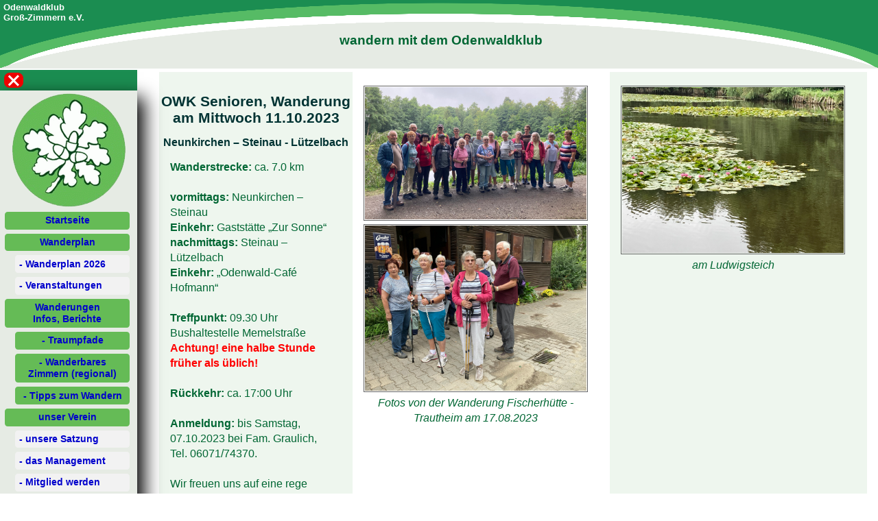

--- FILE ---
content_type: text/html
request_url: https://odenwaldklub-gross-zimmern.de/4Archiv/w20231011/w20231011.shtml
body_size: 6244
content:
<!DOCTYPE html>
<html lang="de">
<head>
<title>Senioren, Neunkirchen – Steinau - Lützelbach am 11.10.2023</title>
<meta charset="UTF-8">
<meta name="viewport" content="width=device-width, initial-scale=1">
<meta name="description" content="Webseite des Odenwaldklubs Groß-Zimmern e.V.">
<meta name="author" content="OWK-Groß-Zimmern">
<link href="../../Styles/designflexbox.css" rel="stylesheet">
<style>
</style>
<link rel="shortcut icon" type="image/x-icon" href="/favicon.ico">
</head>
<body id="top">
<!-- Header -->
<div class="header">
	<p id="logotext">Odenwaldklub<br>Groß-Zimmern e.V.</p>
	<p id="owkmotto">wandern mit dem Odenwaldklub</p>
</div>
<div id="wrapper">
	<div id="mehrspaltig">	
<article>  <!-- wenn nicht vorhanden ist alles nebeneinander -->
<div class="row">	<!-- erste Reihe nach der Überschrift -->
  <div class="spalte25gn">	<!-- 1 Spalte  -->
<br>
<div align="center"><h3>OWK Senioren, Wanderung am Mittwoch 11.10.2023<br></h3><h4>Neunkirchen – Steinau - Lützelbach</h4></div>
<div align="left"><p><b>Wanderstrecke:</b> ca. 7.0 km<br><br>
<b>vormittags:</b> Neunkirchen – Steinau<br><b>Einkehr:</b> Gaststätte „Zur Sonne“<br><b>nachmittags:</b> Steinau – Lützelbach<br><b>Einkehr:</b> „Odenwald-Café Hofmann“<br><br>
	<b>Treffpunkt:</b> 09.30 Uhr Bushaltestelle Memelstraße<br><b><font color="#FF0000">Achtung! eine halbe Stunde früher als üblich!</font></b><br><br>
	<b>Rückkehr:</b> ca. 17:00 Uhr<br><br>
	<b>Anmeldung:</b> bis Samstag, 07.10.2023 bei Fam. Graulich, Tel. 06071/74370.<br><br>Wir freuen uns auf eine rege Teilnahme und wünschen bis dahin eine gute Zeit<br><br>Gäste sind herzlich willkommen<br><br>
FRISCH AUF<br>
Gabi, Horst und Anita<br></p>
</div>

 </div>	<!-- ende class spalte25gn -->
  <div class="spalte34w">	<!-- 2 Spalte  -->
<div align="center"><p class="bildunterschrift"><img class="bild900" src="w20230817_Gruppe1.jpg" alt="Wanderung Fischerhütte am 17. Aug" title="Wanderung Fischerhütte am 17. Aug" /><img class="bild900" src="w20230817_Gruppe2.jpg" alt=""Wanderung Fischerhütte am 17. Aug" title=""Wanderung Fischerhütte am 17. Aug" />Fotos von der Wanderung Fischerhütte - Trautheim am 17.08.2023</p></div>  
    </div>	<!-- ende class spalte 2 -->
<div class="spalte34gn">	<!-- 3 Spalte  -->

<div align="center"><p class="bildunterschrift"><img class="bild900" src="w20230817_Ludwigsteich.jpg" alt="w20230817_Ludwigsteich" title="w20230817_Ludwigsteich" />am Ludwigsteich</p></div>
   </div>	<!-- ende class spalte 3 -->
</div>	<!-- ende class row -->
		
</article> <!-- wenn nicht vorhanden ist alles nebeneinander -->		
<input type="checkbox" id="menu_check_box" value=""> <!-- das ist wichtig dass das Menü-Icon anklickbar ist--> 
<label for="menu_check_box" class="menu_icon"> <!-- wichtig für das Menü Icon--> 
<span></span>			<span></span>			<span></span> <!-- das bestimmt den Inhalt des Menü-Icons, dh die drei Balken -->
</label> 			
<nav id="steuerungsbereich">
<div id="steuerung"> 
	<ul id="navigator1">
		<div align="center"><img src="../../0Bilder/logoOWKGZ.png" class="logobild" ></div>
		<div>
			<li class="navzl1"><a title="zur Startseite" href="../../index.html" target="_self">Startseite</a></li>
			<li class="navzl1"><a title="Informationen zum aktuellen Wanderplan" href="../../3Wanderplan/W0index.shtml" target="_self">Wanderplan</a></li>
			<li class="navzl2"><a title="Wanderplan" href="../../3Wanderplan/WaPlaAllg2026.shtml" target="_self">- Wanderplan 2026</a></li>
			<li class="navzl2"><a title="Veranstaltungen ohne Wanderungen" href="../../3Wanderplan/WaPlaVrn.shtml" target="_self">- Veranstaltungen</a></li>
			<li class="navzl1"><a title="zum Archiv (Sammlung der Wanderinformationen)" href="../../4Archiv/A0index.shtml" target="_self">Wanderungen<br>Infos, Berichte</a></li>
			<li class="navzl3"><a title="Serie Traumpfade mit besonders attraktiven Wanderungen" href="../../4Traumpfade/A1index.shtml" target="_self">- Traumpfade</a></li>
			<li class="navzl3"><a title="Serie Wanderbares Zimmern" href="../../5WandZimm/A2index.shtml" target="_self">- Wanderbares Zimmern (regional)</a></li>
			<li class="navzl3"><a title="Tipps zum Wandern" href="../../1MainFrame/Tipps.shtml" target="_self">- Tipps zum Wandern</a></li>
			<li class="navzl1"><a title="Unser Verein" href="../../2Verein/V0Ziele.shtml" target="_self">unser Verein</a></li>
			<li class="navzl2"><a title="unsere Satzung" href="../../1MainFrame/Satzung.shtml" target="_self">- unsere Satzung</a></li>
			<li class="navzl2"><a title="das Vereinsmanagement" href="../../2Verein/V100Gruppen.shtml" target="_self">- das Management</a></li>
			<li class="navzl2"><a title="Mtiglied werden" href="../../2Verein/V3Mitglied.shtml" target="_self">- Mitglied werden</a></li>
			<li class="navzl2"><a title="Historisches" href="../../2Verein/V21Hist.shtml" target="_self">- Historisches</a></li>
			<li class="navzl1"><a title="Links zu anderen OWK Ortsgruppeen und Hauptverband" href="../../1MainFrame/L0index.shtml" target="_self">Links Nachbar OG'n</a></li>
			<li class="navzl1"><a title="Impressum und Disclaimer" href="../../1MainFrame/impressum.shtml" target="_self">Impressum</a></li>
			<li class="navzl1"><a title="Datenschutzerklärung" href="../../1MainFrame/datenschutz.shtml" target="_self">Datenschutz-<br>erklärung</a></li>
			<li class="navzl1"><a title="Corona Hygienekonzept" href="../../1MainFrame/CoronaHygieneKonzept.shtml" target="_self">Hygienekonzept</a></li>
		</div>	<!-- /steuerelement:steuerelement -->			
	</ul>
</div>	<!-- id=steuerung -->
</nav>
		</div> <!-- Ende div mehrspaltig -->
	</div> <!-- ende wrapper -->
<!-- Footer -->
<div id="footer">
	<footer>
		<a id="ftblockl" href="../../index.html" title="Startseite" target="_blank" rel="nofollow noopener noreferrer"><img border="0" src="../../0Bilder/owkhome3.png" alt="Startseite"></a>
		<a id="ftblockl" href="../A0index.shtml"  title="Übersicht" target="_self"><img border="0" src="../../0Bilder/uebersicht3.png" alt="Übersicht"></a>
	<center> 
		<a id="ftblockc" href="#top" title="Seitenanfang" target="_self"><img border="0" src="../../0Bilder/DrOb3.png" alt="Seitenanfang"></a>
	</center>
	</footer>
</div>
</body>
</html>


--- FILE ---
content_type: text/css
request_url: https://odenwaldklub-gross-zimmern.de/Styles/designflexbox.css
body_size: 31919
content:
* {
    box-sizing: border-box;
    padding: 0;
    margin: 0;
}

body {
	-moz-hyphens: auto;
	-o-hyphens: auto;
	-webkit-hyphens: auto;
	-ms-hyphens: auto;
	hyphens: auto; 
}

    
html, body {
/*    height: 100%;*/
    width: 100%;
    margin: 0;
    padding: 0;
    
    font-family: Arial;
/*    background: #666;    hier steht die Hintergrundfarbe der Seite hinter allen anderen default ist weiß */
    scroll-behavior: smooth;  
    box-sizing: border-box;
}

/* Header/logo Title */
.header {
	background-image:  url(../0Bilder/augeheader1920x400.png); 
	background-size: 100% 100%;
    background-repeat: no-repeat;
	position: relative;
    height: 100px;
/*	max-height: 150px; */
    width: auto; 
    margin: 0 auto;

}
.header p {
    text-align: left;
    color: white;
    padding-left: 5px;
}

#logotext {
    padding-top: 3px;
    font-size: 0.8em;
    font-weight: bold;
}
#owkmotto {
    padding-top: 15px;
    font-size: 1.2em;
    font-weight: bold;
	text-align: center;
    color: #006633;
}
#owkmotto2 {
    padding-top: 0px;
    font-size: 1.0em;
    font-weight: bold;
	text-align: center;
	color: #006633; 
}

#owkinfo {
    padding-top: 10px;
    font-size: 1.2em;
    font-weight: bold;
	text-align: center;
	color: #006633;	
}
/* Style Der Überschriftenzeile */
.ueberschrift {
  display: block;
    padding-top: 15px; 
	padding-bottom:	15px;

/*  background-color:  white; */
  text-align: center;
  color: #006633;

}

.ueberschrift p {
  text-align: center;
}

/* Column container */
.row {  
  display: flex;
  flex-wrap: wrap;
  padding: 5px 0px 5px 0px;
}
.row p {
/*	color: #006400; Darkgreen */
/*	color: #228B22;  Forestgreen */
/*	color: #008B45;  Springgreen */
	color: #006633; /* */
}

/* 2 bis 3 Spalten erzeugen, die nebeneineander angezeigt werden */

.spalte25w {
  flex: 25%;
  background-color: white;
  padding: 5px 0px 5px 0px;	
}
.spalte25gn {
  flex: 25%;
  background-color: #EEF6EE;
  padding: 5px 0px 5px 0px;	
}
.spalte33w {
  flex: 33%;
  background-color: white;
  padding: 5px 0px 5px 0px;
}
.spalte33gn {
  flex: 33%;
  background-color: #EEF6EE;
  padding: 5px 0px 5px 0px;
}
.spalte34w {
  flex: 34%;
  background-color: white;
  padding: 5px 0px 5px 0px;
}
.spalte34gn {
  flex: 34%;
  background-color: #EEF6EE;
  padding: 5px 0px 5px 0px;
}
.spalte37w {
  flex: 37%;
  background-color: white;
  padding: 5px 0px 5px 0px;
}
.spalte37gn {
  flex: 37%;
  background-color: #EEF6EE;
  padding: 5px 0px 5px 0px;
}
.spalte38w {
  flex: 38%;
  background-color: white;
  padding: 5px 0px 5px 0px;
}
.spalte38gn {
  flex: 38%;
  background-color: #EEF6EE;
  padding: 5px 0px 5px 0px;
}
.spalte42w {
  flex: 42%;
  background-color: white;
  padding: 5px 0px 5px 0px;
}
.spalte42gn {
  flex: 42%;
  background-color: #EEF6EE;
  padding: 5px 0px 5px 0px;
}
.spalte50gn {
  flex: 50%;
  background-color: #EEF6EE;
  padding: 5px 0px 5px 0px;
}
.spalte50w {
  flex: 50%;
  background-color: white;
  padding: 5px 0px 5px 0px;
}
.spalte58gn {
  flex: 58%;
  background-color: #EEF6EE;
  padding: 5px 0px 5px 0px;
}
.spalte58w {
  flex: 58%;
  background-color: white;
  padding: 5px 0px 5px 0px;
}
.spalte60gn {
  flex: 60%;
  background-color: #EEF6EE;
  padding: 5px 0px 5px 0px;
}
.spalte67w {
  flex: 67%;
  background-color: white;
  padding: 5px 0px 5px 0px;
}
.spalte67gn {
  flex: 67%;
  background-color: #EEF6EE;
  padding: 5px 0px 5px 0px;
}
.spalte75w {
  flex: 75%;
  background-color: white;
  padding: 5px 0px 5px 0px;
}
.spalte75gn {
  flex: 75%;
  background-color: #EEF6EE;
  padding: 5px 0px 5px 0px;
}
.spalte100w {
  flex: 100%;
  background-color: white;
  padding: 5px 0px 5px 0px;
}
.spalte100gn {
  flex: 100%;
  background-color: #EEF6EE;
  padding: 5px 0px 5px 0px;
}


.zeile {  display: flex;
	margin-top: 5px;
	flex-wrap: wrap;
	padding: 1px 2px 1px 2px;
	background-color: #006633;
	border-radius: 0.5em;  
	max-width: 1200px;
}

.zeile p {
	color: #003300; /* */
}


.col100 { flex: 100%;
	margin: 2px 0px 2px 2px;
	padding: 0px 2px 0px 2px;	
	background-color: #CCCC33;
	border-radius: 0.5em;
} 

.coldatum { flex: 15%;
	margin: 2px 0px 2px 2px;
	padding: 0px 2px 0px 2px;	
	background-color: #F5F5F5;
	border-radius: 0.5em;  
	max-width: 150px;
}
.coldatum p {
	display: flex;
	align-items: center;
	justify-content: center;
	padding: 1px 2px 1px 2px;	
}

.coltext {  flex: 66%;
	margin: 2px 0px 2px 2px;
	padding: 0px 2px 0px 2px;
	background-color: #FFFFCC;
	border-radius: 0.5em;
}
.coltext a {
	display: flex;
	align-items: center;
	justify-content: center;
	padding: 1px 2px 1px 2px;
/*	margin: 0px 0px 0px 10px; nur wenn linksbündig ausgerichtet wird */
}
.coltext p {
	display: flex;
	align-items: center;
	justify-content: center;
	padding: 1px 2px 1px 2px;
/*	margin: 0px 0px 0px 10px; nur wenn linksbündig ausgerichtet wird */
}

.colbfg {flex: 7%;
	margin: 2px 0px 2px 2px;
	padding: 0px 2px 0px 2px;
	background-color: #FFFFCC;
	border-radius: 0.5em;
/*	max-width: 80px; */
 }
 
.colbfg a {
	display: flex;
	align-items: center;
	justify-content: center;
	margin-left: 8px;
	padding: 1px 2px 1px 2px;
}

.zeilewpl {  display: flex;
	margin-top: 5px;
	flex-wrap: wrap;
	padding: 1px 2px 1px 2px;
	background-color: #006633;
	border-radius: 0.5em;  
	max-width: 1000px;
}

.zeilewpl p {
	color: #003300; /* */
}

.col100wpl { flex: 100%;
	margin: 2px 0px 2px 2px;
	padding: 0px 2px 0px 2px;	
	background-color: #CCCC33;
	border-radius: 0.5em;
} 

.coldatwpl { flex: 14%;
	margin: 1px; /*2px 0px 2px 2px;*/
	padding: 0; /*0px 2px 0px 2px;*/	
	background-color: #F5F5F5;
	border-radius: 0.5em;  
	max-width: 150px;
}
.coldatwpl p {
	display: flex;
	align-items: center;
	justify-content: center;
	padding: 2px; /* 1px 2px 1px 2px;*/
}

.colereigniswplge {  flex: 53%;
	margin: 1px; /*2px 0px 2px 2px;*/
	padding: 0; /*0px 2px 0px 2px;*/	
	background-color: #FFFFCC;
	border-radius: 0.5em;
}
.colereigniswplge p {
	display: flex;
	align-items: left;
	justify-content: left;
	padding: 2px; /* 1px 2px 1px 2px;*/
	margin-left: 3%; /* nur wo linksbündig ausgerichtet wird */
}
.colereigniswplge a {
	display: flex;
	align-items: left;
	justify-content: left;
	padding: 2px; /* 1px 2px 1px 2px;*/
	margin-left: 3%; /* nur wo linksbündig ausgerichtet wird */
}
.colereigniswplbl {  flex: 53%;
	margin: 1px; /*2px 0px 2px 2px;*/
	padding: 0px 2px 0px 2px; /*0px 2px 0px 2px;*/	
	background-color: #BFEFFF;
	border-radius: 0.5em;
}
.colereigniswplbl p {
	display: flex;
	align-items: left;
	justify-content: left;
	padding: 2px; /* 1px 2px 1px 2px;*/
	margin-left: 3%; /* nur wenn linksbündig ausgerichtet wird */
}
.colereigniswplbl a {
	display: flex;
	align-items: left;
	justify-content: left;
	padding: 2px; /* 1px 2px 1px 2px;*/
	margin-left: 3%; /* nur wenn linksbündig ausgerichtet wird */
}
.colereigniswplgr {  flex: 53%;
	margin: 1px; /*2px 0px 2px 2px;*/
	padding: 0; /*0px 2px 0px 2px;*/	
	background-color: #E8E8E8;
	border-radius: 0.5em;
}
.colereigniswplgr a {
	display: flex;
	align-items: left;
	justify-content: left;
	padding: 2px; /* 1px 2px 1px 2px;*/
	margin-left: 3%; /* nur wenn linksbündig ausgerichtet wird */
}
.colereigniswplgr p {
	display: flex;
	align-items: left;
	justify-content: left;
	padding: 2px; /* 1px 2px 1px 2px;*/
	margin-left: 3%; /* nur wenn linksbündig ausgerichtet wird */
}
.colereigniswplgn {  flex: 53%;
	margin: 1px; /*2px 0px 2px 2px;*/
	padding: 0; /*0px 2px 0px 2px;*/	
	background-color: #C1FFC1;
	border-radius: 0.5em;
}
.colereigniswplgn a {
	display: flex;
	align-items: left;
	justify-content: left;
	padding: 2px; /* 1px 2px 1px 2px;*/
	margin-left: 3%; /* nur wenn linksbündig ausgerichtet wird */
}
.colereigniswplgn p {
	display: flex;
	align-items: left;
	justify-content: left;
	padding: 2px; /* 1px 2px 1px 2px;*/
	margin-left: 3%; /* nur wenn linksbündig ausgerichtet wird */
}
.coldauerge {flex: 3%;
	margin: 1px; /*2px 0px 2px 2px;*/
	padding: 0; /*0px 2px 0px 2px;*/	
	background-color: #FFFFCC;
	border-radius: 0.5em;
 }
 .coldauerge a {
	display: flex;
	align-items: center;
	justify-content: center;
	padding: 2px; /* 1px 2px 1px 2px;*/
/*	margin-left: 8px; */
}
 .coldauerge p {
	display: flex;
	align-items: center;
	justify-content: center;
	padding: 2px; /* 1px 2px 1px 2px;*/
/*	margin-left: 8px; */
}
.zeilebuch {  display: flex;
	margin-top: 1px;
	flex-wrap: wrap;
/*	padding: 1px 1px 1px 1px; */
	padding: 0px;
	background-color: #006633;
	border-radius: 0.5em;  
	max-width: 100%;
}

.colartikelge {flex: 90%;
	margin: 1px; /*2px 0px 2px 2px;*/
	padding: 0; /*0px 2px 0px 2px;*/	
	background-color: #FFFFCC;
	border-radius: 0.5em;
 }
 .colartikelge a {
	display: flex;
	align-items: left;
	justify-content: left;
	padding-left: 20px; /* 1px 2px 1px 2px;*/
	margin-left: 12px; */
}
 .colartikelge p {
	display: flex;
	align-items: left;
	justify-content: left;
	padding-left: 20px; /* 1px 2px 1px 2px;*/
/*	margin-left: 8px; */
}

.coldauerbl {flex: 3%;
	margin: 1px; /*2px 0px 2px 2px;*/
	padding: 0; /*0px 2px 0px 2px;*/	
	background-color:  #BFEFFF;
	border-radius: 0.5em;
 }
 .coldauerbl a {
	display: flex;
	align-items: center;
	justify-content: center;
	padding: 2px; /* 1px 2px 1px 2px;*/
/*	margin-left: 8px; */
}
 .coldauerbl p {
	display: flex;
	align-items: center;
	justify-content: center;
	padding: 2px; /* 1px 2px 1px 2px;*/
/*	margin-left: 8px; */
}
.coldauergr {flex: 3%;
	margin: 1px; /*2px 0px 2px 2px;*/
	padding: 0; /*0px 2px 0px 2px;*/	
	background-color:  #E8E8E8;
	border-radius: 0.5em;
 }
 .coldauergr a {
	display: flex;
	align-items: center;
	justify-content: center;
	padding: 2px; /* 1px 2px 1px 2px;*/
/*	margin-left: 8px; */
}
 .coldauergr p {
	display: flex;
	align-items: center;
	justify-content: center;
	padding: 2px; /* 1px 2px 1px 2px;*/
/*	margin-left: 8px; */
}
.coldauergn {flex: 3%;
	margin: 1px; /*2px 0px 2px 2px;*/
	padding: 0; /*0px 2px 0px 2px;*/	
	background-color:  #C1FFC1;
	border-radius: 0.5em;
 }
 .coldauergn a {
	display: flex;
	align-items: center;
	justify-content: center;
	padding: 2px; /* 1px 2px 1px 2px;*/
/*	margin-left: 8px; */
}
 .coldauergn p {
	display: flex;
	align-items: center;
	justify-content: center;
	padding: 2px; /* 1px 2px 1px 2px;*/
/*	margin-left: 8px; */
}
.colorganisatorge {flex: 21%;
	margin: 1px; /*2px 0px 2px 2px;*/
	padding: 0; /*0px 2px 0px 2px;*/	
	background-color: #FFFFCC;
	border-radius: 0.5em;
/*	max-width: 80px; */
/*	display: table; */
 }
  .colorganisatorge a {
	display: flex;
	align-items: left;
	justify-content: left;
	padding: 2px; /* 1px 2px 1px 2px;*/
	margin-left: 5%; 
}
  .colorganisatorge p {
	display: flex;
	align-items: left;
	justify-content: left;
	padding: 2px; /* 1px 2px 1px 2px;*/
	margin-left: 5%; 
}
.colorganisatorbl {flex: 21%;
	margin: 1px; /*2px 0px 2px 2px;*/
	padding: 0; /*0px 2px 0px 2px;*/	
	background-color: #BFEFFF;
	border-radius: 0.5em;
/*	max-width: 80px; */
/*	display: table; */
 }
  .colorganisatorbl a {
	display: flex;
	align-items: left;
	justify-content: left;
	padding: 2px; /* 1px 2px 1px 2px;*/
	margin-left: 5%; 
}
  .colorganisatorbl p {
	display: flex;
	align-items: left;
	justify-content: left;
	padding: 2px; /* 1px 2px 1px 2px;*/
	margin-left: 5%; 
}
.colorganisatorgr {flex: 21%;
	margin: 1px; /*2px 0px 2px 2px;*/
	padding: 0; /*0px 2px 0px 2px;*/	
	background-color:  #E8E8E8;
	border-radius: 0.5em;
/*	max-width: 80px; */
/*	display: table; */
 }
  .colorganisatorgr a {
	display: flex;
	align-items: left;
	justify-content: left;
	padding: 2px; /* 1px 2px 1px 2px;*/
	margin-left: 5%; 
}
  .colorganisatorgr p {
	display: flex;
	align-items: left;
	justify-content: left;
	padding: 2px; /* 1px 2px 1px 2px;*/
	margin-left: 5%; 
}
.colorganisatorgn {flex: 21%;
	margin: 1px; /*2px 0px 2px 2px;*/
	padding: 0; /*0px 2px 0px 2px;*/	
	background-color: #C1FFC1;
	border-radius: 0.5em;
/*	max-width: 80px; */
/*	display: table; */
 }
  .colorganisatorgn a {
	display: flex;
	align-items: left;
	justify-content: left;
	padding: 2px; /* 1px 2px 1px 2px;*/
	margin-left: 5%; 
}
  .colorganisatorgn p {
	display: flex;
	align-items: left;
	justify-content: left;
	padding: 2px; /* 1px 2px 1px 2px;*/
	margin-left: 5%; 
}
.zeilearchiva {  display: flex;
	margin-top: 5px;
	flex-wrap: wrap;
	padding: 1px 2px 1px 2px;
	background-color: #006633;
	border-radius: 0.5em;  
	max-width: 1000px;
}

.zeilearchiva p {
	color: #003300; /* */
}
.zeilearchivb {  display: flex;
	margin-top: 5px;
	flex-wrap: wrap;
	padding: 1px 2px 1px 2px;
	background-color: #006633;
	border-radius: 0.5em;  
	max-width: 1000px;
}

.zeilearchivb p {
	color: #003300; /* */
}
.zeilearchivc {  display: flex;
	margin-top: 5px;
	flex-wrap: wrap;
	padding: 1px 2px 1px 2px;
	background-color: #006633;
	border-radius: 0.5em;  
	max-width: 200px;
}

.zeilearchivc p {
	color: #003300; /* */
}
.coldatarchiv { flex: 14%;
	margin: 1px; /*2px 0px 2px 2px;*/
	padding: 0; /*0px 2px 0px 2px;*/	
	background-color: #F5F5F5;
	border-radius: 0.5em;  
	max-width: 150px;
}
.coldatarchiv p {
	display: flex;
	align-items: center;
	justify-content: center;
	padding: 2px; /* 1px 2px 1px 2px;*/
}

.colveranstarcha {  flex: 53%;
	margin: 1px; /*2px 0px 2px 2px;*/
	padding: 0; /*0px 2px 0px 2px;*/	
	background-color: #FFFFCC;
	border-radius: 0.5em;
}
.colveranstarcha a {
	display: flex;
	align-items: left;
	justify-content: left;
	padding: 2px; /* 1px 2px 1px 2px;*/
	margin-left: 3%; /* nur wo linksbündig ausgerichtet wird */
}
.colveranstarcha p {
	display: flex;
	align-items: left;
	justify-content: left;
	padding: 2px; /* 1px 2px 1px 2px;*/
	margin-left: 3%; /* nur wo linksbündig ausgerichtet wird */
}
.colveranstarchb {  flex: 53%;
	margin: 1px; /*2px 0px 2px 2px;*/
	padding: 0px 2px 0px 2px; /*0px 2px 0px 2px;*/	
	background-color: #EEE8AA;
	border-radius: 0.5em;
}
.colveranstarchb a {
	display: flex;
	align-items: left;
	justify-content: left;
	padding: 2px; /* 1px 2px 1px 2px;*/
	margin-left: 3%; /* nur wenn linksbündig ausgerichtet wird */
}
.colveranstarchb p {
	display: flex;
	align-items: left;
	justify-content: left;
	padding: 2px; /* 1px 2px 1px 2px;*/
	margin-left: 3%; /* nur wenn linksbündig ausgerichtet wird */
}
.colbfgia {flex: 7%;
	margin: 1px; /*2px 0px 2px 2px;*/
	padding: 0; /*0px 2px 0px 2px;*/	
	background-color: #FFFFCC;
	border-radius: 0.5em;
/*	max-width: 80px; */
/*	display: table; */
 }
  .colbfgia a {
	display: flex;
	align-items: center;
	justify-content: center;
	padding: 2px; /* 1px 2px 1px 2px;*/
	margin-left: 5%; 
}
  .colbfgia p {
	display: flex;
	align-items: center;
	justify-content: center;
	padding: 2px; /* 1px 2px 1px 2px;*/
	margin-left: 5%; 
}
.colbfgib {flex: 7%;
	margin: 1px; /*2px 0px 2px 2px;*/
	padding: 0; /*0px 2px 0px 2px;*/	
	background-color: #EEE8AA;
	border-radius: 0.5em;
/*	max-width: 80px; */
/*	display: table; */
 }
  .colbfgib a {
	display: flex;
	align-items: center;
	justify-content: center;
	padding: 2px; /* 1px 2px 1px 2px;*/
	margin-left: 5%; 
}
  .colbfgib p {
	display: flex;
	align-items: center;
	justify-content: center;
	padding: 2px; /* 1px 2px 1px 2px;*/
	margin-left: 5%; 
}
.colbfgic {flex: 7%;
	margin: 1px 1px 1px 10px; /*2px 0px 2px 2px;*/
	padding: 0; /*0px 2px 0px 2px;*/	
	background-color: #FFFFCC;
	border-radius: 0.5em;
/*	max-width: 80px; */
/*	display: table; */
 }
  .colbfgic a {
	display: flex;
	align-items: center;
	justify-content: center;
	padding: 0px; /* 1px 2px 1px 2px;*/
	margin: 4px 0px 4px 0px;
}
  .colbfgic p {
	display: flex;
	align-items: center;
	justify-content: center;
	padding: 0px; /* 1px 2px 1px 2px;*/
	margin: 4px 0px 4px 0px;
}

.bilder {
display: block;
margin: 5px auto;
border: 1px solid #666666;
max-width: 900px;
width: 100%;
height: auto;
padding: 1px;
}
.bild900 {
display: block;
margin: 5px auto;
border: 1px solid #666666;
max-width: 900px;
width: 100%;
height: auto;
padding: 1px;
}
.bild1200 {
display: block;
margin: 5px auto;
border: 1px solid #666666;
max-width: 1200px;
width: 100%;
height: auto;
padding: 1px;
}
.bild1500 {
display: block;
margin: 5px auto;
border: 1px solid #666666;
max-width: 1500px;
width: 100%;
height: auto;
padding: 1px;
}

.bild1800 {
display: block;
margin: 5px auto;
border: 1px solid #666666;
max-width: 1800px;
width: 100%;
height: auto;
padding: 1px;
}

.kopfbild {
display: block;
margin: 0;
border: 1px solid #666666;
max-width: 1800px;
width: 100%;
height: auto;
padding: 0px;
}
.bild300 {
display: block;
margin: 5px auto;
border: 1px solid #666666;
max-width: 300px;
width: 100%;
height: auto;
padding: 1px;
}
.bild400 {
display: block;
margin: 5px auto;
border: 1px solid #666666;
max-width: 500px;
width: 100%;
height: auto;
padding: 1px;
}
.bild500 {
display: block;
margin: 5px auto;
border: 1px solid #666666;
max-width: 500px;
width: 100%;
height: auto;
padding: 1px;
}
.bild600 {
display: block;
margin: 5px auto;
border: 1px solid #666666;
max-width: 600px;
width: 100%;
height: auto;
padding: 1px;
}
.bild150 {
display: block;
margin: 5px auto;
border: 1px solid #666666;
max-width: 150px;
width: 100%;
height: auto;
padding: 1px;
}
.bildportrait {
display: block;
margin: 5px auto;
/* border: 1px solid #666666; */
max-width: 150px;
max-height: 150px; 
width: 100%;
height: auto;
padding: 1px;
}
.bildlogo {
display: block;
/*margin: 5px auto; */
/* border: 1px solid #666666; */
max-width: 100px;
max-height: 100px; 
width: 100%;
height: auto;
/* padding: 1px; */
}
.bildwandzeich {
display: block;
margin: 5px auto;
/* border: 1px solid #666666; */
max-width: 50px;
max-height: 75px; 
width: 100%;
height: auto;
padding: 1px;
}
.bildportrait2 {
display: block;
margin: 5px auto;
/* border: 1px solid #666666; */
max-width: 250px;
width: 100%;
height: auto;
padding: 1px;
}
.bildunterschrift {
text-align:center;	
color: #1b8d51;
font-style:italic;	
}
.InterviewFragen {
color: #1b8d51;
/* font-style:italic; */
font-weight: bold;	
padding-left: 0;	
}

.textingruenerbox {
color: #1b8d51;
font-style:italic;
background-color: #EEF6EE;
padding-left: 5px;
margin-left: 0;	
}
/* weiter Bild-Styles aus WInfo-css */
.bildthumb {
display: block;
margin: 5px auto;
border: 1px solid #666666;
max-width: 150px;
max-height: 112px; 
width: Auto;
height: 112px;
padding: 1px;
}
.bildhoch {
display: block;
margin: 5px auto;
border: 1px solid #666666;
max-width: 500px;
width: 100%;
height: auto;
padding: 1px;
}
.bildrechts {
float: right;
margin: 30px 30px 10px 0px;
/*border: 1px solid #666666; */
padding: 2px;
max-width: 400px;
width: 50%;
height: auto;
} 

.bildright {
float: right;
margin: 30px 30px 10px 0px;
/*border: 1px solid #666666; */
padding: 2px;
max-width: 900px;
width: 100%;
height: auto;
}

.bildlinks {
float: left;
margin: 30px 0px 10px 30px;
/* border: 1px solid #666666; */
padding: 2px;
max-width: 400px;
width: 50%;
height: auto;
}
.bildleft {
float: left;
margin: 30px 0px 10px 30px;
/* border: 1px solid #666666; */
padding: 2px;
max-width: 400px;
width: 100%;
height: auto;
display: block;
}
.pfeil {
display: block;
margin: 0 auto;
border: 1px solid #666666;
max-width: 50px;
width: 30%;
height: auto;
padding: 1px;	
}

.img300 {
float: left;
width: 300px;
padding: 10px;
font-size: 1.0em;
text-align:center;	
color: #1b8d51;
font-style:italic;
	margin-left:20px;
	margin-right:auto;
}
 
.img450 {
float: left;
width: 450px;
padding: 10px;
font-size: 1.0em;
text-align:center;	
color: #1b8d51;
font-style:italic;
	margin-left:20px;
	margin-right:auto;
}
 .img1000 {
float: left;
width: 1000px;
padding: 10px;
font-size: 1.0em;
text-align:center;	
color: #1b8d51;
font-style:italic;
	margin-left:20px;
	margin-right:auto;
}

.img150 {
float: left;
width: 150px;
padding: 10px;
font-size: 0.7em;
text-align:center;	
color: #1b8d51;
font-style:italic;
	margin-left:20px;
	margin-right:auto;
}

.TextRot {
	text-align: center;
	background-color: yellow;
	color: "#FF00FF";
}

/* neu für Bilderschau*/
.bilderreihe {  
  display: flex;
  flex-wrap: wrap;
  padding: 1px 0px 1px 0px;
}
.bildzeile {  
  display: flex;
  flex-direction: column;
/*  flex-wrap: wrap;*/
  padding: 1px 0px 1px 0px;
}
.bildzeile p {
/*	color: #006400; Darkgreen */
/*	color: #228B22;  Forestgreen */
/*	color: #008B45;  Springgreen */
	color: #006633; /* */
	text-align: center;
}
.navizeile {  
  display: flex;
  flex-wrap: wrap;
  padding: 1px 0px 1px 0px;
  justify-content: center;
}

#bildspalte {
  flex: 67%;
  background-color: white;
  padding: 1px 5px 1px 0px;
}
#bildspalte #FotoID {
	border-style:outset; 
/*	border-style:groove; */
	border-width:3px;
	border-color: #228B22; /* Springgreen */
}
#spaltethumbs {
  flex: 33%;
  background-color: #EEF6EE;
  padding: 1px 0px 1px 0px;
  overflow: auto;
  max-height: 800px;

}

.bildgross {
display: block;
margin: 0;
border: 1px solid #666666;
max-width: 900px;
width: 100%;
height: auto;
padding: 0;
}

.bildklein {
display: block;
margin: 0;
border: 1px solid #666666;
max-width: 150px;
max-height: 112px; 
width: Auto;
height: 112px;
padding: 1px;
}

.imgklein {
float: left;
width: 150px;
padding: 1px;
font-size: 0.7em;
text-align:center;	
color: #1b8d51;
font-style:italic;
	margin-left:1px;
	margin-right:1px;
}

/* Footer */
#footer {
	background-color: #1B8D51;
    clear: both;
    font-size: 1.0em;
	padding-top: 0.1em;
    padding-right: 2em;
	padding-left: 2em;
/*    text-align: right; */
    height: 2.5em;
    line-height: 1.5em;    
}
#footer p {
    text-align: center;	
    color: #FFFFFF;
	padding-left: 10px;
}

#footer a {
    color: #FFFFFF; 
    text-decoration: none;
    padding-left: 10px;	
}
#footer a:hover {
	color: #CC0000; 
	text-decoration: underline;
}
#footer a:visited {
	color: #FFFFFF; 
}

#ftblockl {
	float: left;
}
#ftblockc {
	float: none;
}
#ftblockr {
	float: right;
}

    
#wrapper {
    display: flex;
    flex-direction: column;
    height: 100%;
    min-height: 100%;
    
/*    max-width: 1200px;  /* begrenzt die Seitenbreite */
    margin: 0 auto;
}

/*  ===================================  */
/*  kopfbereich */
/*  ===================================  */    

#mehrspaltig {
    position: relative;
    flex: 1; 
    display: flex; 
    flex-direction: row; 
	background-color: white; 
}
	
nav { 
    flex: 1;
    /*    background-color: darkgray; */
    margin-bottom: 1em;
	max-width: 200px;
}

article { 
    position:relative;		/*wichtig sonst rutscht die eigentliche Seite nach links unter das Menu */
    flex: 5; 
    /* background-color: orange; /* nur zum Testen  */
}

/* -----------------------------------  */
/* Hamburger-Icon */
/* -----------------------------------  */

.menu_icon {
    position: absolute;
    left: 6px; /* 6px; davor */
    margin-top: 6px !important;
    z-index: 15;
}

.menu_icon:hover {
    box-shadow: 3px 3px 3px black;
    cursor: pointer;
	background: blue;
}

label.menu_icon { 
   display: block;
   width: 28px;  /* bestimmt die Größe der Balken, bzw. Kreuz */
   height: 22px;     
   margin: 0 auto; 
   border-radius: .5em; 
   background-color: #EC0000;  /* Hintergrundfarbe für das Kreuz/die Balken */
}

input#menu_check_box {display:none}
    
.menu_icon span { 
   position: absolute; 
   height: 3px; 
   margin: 0 15%;  /* 0 15% original */
   width: 70%; /*  70% Größe der Balken*/
   background: #fff; /* Farbe des Kreuzes bzw. der Balken ist weiß*/
   display: block; 
   transition: 0.5s; 
   transform-origin: center; 
}

.menu_icon span:nth-child(1) { 
    top: 4px; /* 4px original */
    /* transform: translateY(10px) rotate(-45deg);    */
    transform: translateY(6px) rotate(-45deg);    
}

.menu_icon span:nth-child(2) { 
    /* top: 20px; */
    top: 10px; 
    opacity:0; 
}

.menu_icon span:nth-child(3) { 
    /* top: 30px; */
    top: 16px; 
    /* transform: translateY(-10px) rotate(45deg);*/
    transform: translateY(-6px) rotate(45deg);
}

#menu_check_box:checked + .menu_icon span:nth-child(1){
    transform: translateY(0px) rotate(0deg);
}
    
#menu_check_box:checked + label.menu_icon { 
    /* background-color: red;*/
    background-color: limegreen; 
    
}
    
#menu_check_box:checked + .menu_icon span:nth-child(2){
   opacity:1;
}

#menu_check_box:checked + .menu_icon span:nth-child(3){
   transform: translateY(0px) rotate(0deg);
}


#steuerungsbereich {
    transition: 0.05s;
    left: 0px;
/*    top: 0;*/
    display: inline-block;
    /*  background-color: yellow;*/
    margin-right: 1em;
    margin-top: 2px;
    
    border-top: 30px solid  #1B8D51; /* black; beim Original */
/*    flex: 310px;*/
    order:1;
    z-index: 10;
}
    
#menu_check_box:checked~#steuerungsbereich{
    position: absolute;
    left: -2550px;
/*    top: -2550px;*/
/*    top: -50px;*/
/*    background-color: red;*/
}

/* -----------------------------------  */
/* Hamburger-Steuerung - bei schmäleren Fensterbreite */
/* -----------------------------------  */
@media only screen and ( max-width: 800px ) {
    /* mobile Geräte */
    /*    body { background-color: green;}*/

    #steuerungsbereich {
        left: -450px;
        position: absolute;
    }
        
    label.menu_icon { 
        background-color: limegreen; 
    }
    
    #menu_check_box:checked~#steuerungsbereich{
        left: 0px;
    }

    #menu_check_box:checked + label.menu_icon { 
/*        background-color: red;*/
        background-color: #EC0000;
    }    
    
    .menu_icon span:nth-child(1) { 
        /* top: 10px; */
        top: 4px;
        transform: translateY(0px) rotate(0deg);    
    }
    .menu_icon span:nth-child(2) { 
        /* top: 20px; */
        top: 10px; 
        opacity:1; 
    }
    .menu_icon span:nth-child(3) { 
        /* top: 30px; */
        top: 16px; 
        transform: translateY(0px) rotate(0deg);
    }

    #menu_check_box:checked + .menu_icon span:nth-child(1){
       /* transform: translateY(10px) rotate(-45deg); */
       transform: translateY(6px) rotate(-45deg);
    }

    #menu_check_box:checked + .menu_icon span:nth-child(2){
       opacity:0;
    }

    #menu_check_box:checked + .menu_icon span:nth-child(3){
       /* transform: translateY(-10px) rotate(45deg); */
       transform: translateY(-6px) rotate(45deg);
    }        
}

/* -----------------------------------  */
/* REIHENFOLGE Inhalt */
/* -----------------------------------  */

#steuerungsbereich {
    order:1;
}
    
article {
    order:2;
}

/* -----------------------------------  */
/* STEUERUNG */
/* -----------------------------------  */

#steuerung {
    width: 200px; /* 200 px geht, das ist der Breite der Menüspalte, Icon nicht betroffen */
    box-shadow: 10px 10px 25px black;
/*    border-right: 1px solid black;*/
    margin-bottom: 20px;
/*    margin-top: 30px;*/
}
    
#steuerung {
  line-height: .9em;
}

#steuerung ul {
  list-style-type: none;
  background-color: white;
  line-height: 1.2em;
  /* background-color: orange !important; */
}

#steuerung li {
  /* padding: 0.2em 0.4em; */
  /* background-color: orange; */

/*  background-image: url(bilder/verlauf.png) !important;*/
/*  background-size: 100% 100%;*/
}

#steuerung a {
  padding: 0.3em 0.4em;
  width: 100%;
  display: inline-block;
  text-decoration: none;
/*  color: black; */
}

/* zur Kontrolle von  rel="noreferrer" ß/
a[rel="noreferrer"] {
/*	font-weight: bold;*/
/*  	font-style: italic;*/
/*    text-decoration: underline;
  }  

/* aus dem bisherigen OWK Navigator CSS
/* CSS für das Navigatormenü in dem linken Rahmen */
a {
/*	-ms-hyphens: auto;	*/	/* wird von Validator als Fehler angezeigt */
/*	-webkit-hyphens: auto; */ /* wird von Validator als Fehler angezeigt */
    hyphens: auto;		/* automatische Worttrennung aktiviert */
}
a:link {	
	color: #0000CC;
	text-decoration: none;
} 

/* a:visited { */
/*	color: #660066;	/* pupur */
/*	color: #003333; */
/*	text-decoration: none;
} */

a:hover {
/*	color:	#FF0000; /* (rot) */
	color: yellow; /* Test */
	text-decoration: underline;
}

ul#navigator1 {
		margin: 0px;
		padding: 0px;
		list-style-type: none;
		background-color: #E6EBE4;
		width: 100%;
		max-width: 200px;
		font-size: 0.9em;
		font-weight: bold;	
		border: 4px #E6EBE4 solid; 		
	}

li {
	height: auto;
	min-height: 20px; 
	border: 3px #E6EBE4 solid; 
	text-align: center;
	color: #000000;
}

li.navzl1 {
	text-align: center;
	background-color: #65bb56; 
	width: 98%;
	border-radius: 0.5em;
}

li.navzl1:hover {
/*	color:	#FF0000; /* (rot) */
    background-color: #1b8d52;
}

li.navzl2 {
	background-color: #F2F2F2;	
	width: 90%;
	color: #0000CC;
	text-align: left;
	padding-left: 0;
	margin-left: 8%;
	border-radius: 0.5em;
}

li.navzl2:hover {
/*	color:	#FF0000; /* (rot) */
    background-color: #666666;
}

li.navzl3 {
	background-color: #65bb56;
	width:  90%;
	text-align: center;
	margin-left: 8%;
	border-radius: 0.5em;
}

li.navzl3:hover {
/*	color:	#FF0000; /* (rot) */
    background-color: #1b8d52;
}

/* OWK design für Textseiten */
article {
/*    background-color: yellowgreen; */
/*    text-align: center;*/
    width: 100%;
	padding-left: 1em; 
	padding-right: 1em;
	float: none;
	margin-left: auto;
	margin-right: auto;
}
article p {
    padding-bottom: 1em;
	padding-top: 0.6em;
    line-height: 1.4em;
	color:  #003333;
	padding-left: 1em; 
	padding-right: 2em;
}

article h1 {
    padding-top: 10px;
    padding-bottom: 0.2em;
    font-size: 2.5em;
    color: #003333; 
}

article h2 {
    color: #003333; 
    padding-top: 0.6em;
    padding-bottom: 0.2em;
    font-size: 1.8em;
}
article h3 {
    color: #003333; 
    padding-top: 0.4em;
    padding-bottom: 0.4em;
    font-size: 1.3em;
}
article h4 {
    color:  #003333; 
    padding-top: 0.4em;
    padding-bottom: 0.4em;
    font-size: 1.0em;
}
article h5 {
    color:  #003333;  
    padding-top: 0.4em;
    padding-bottom: 0.4em;
    font-size: 0.8em;
}
article h6 {
    color:  #003333;  
    padding-top: 0.4em;
    padding-bottom: 0.4em;
    font-size: 0.6em;
}

article a {
/*	background: url(pdf.png) no-repeat left center; */
/*	padding: 15px 5px 15px 40px;*/
	padding: 5px 5px 5px 0px;
	text-decoration: none;
	color: #0000CC;
}

article a:link {
/*	background: url(pdf.png) no-repeat left center; */
/*	padding: 15px 5px 15px 40px;*/
	padding: 5px 5px 5px 0px;
	text-decoration: none;
/*	color: #660066;	/* pupur */
}
article a:hover {
/*	background: url(pdf.png) no-repeat left center;*/
	padding: 5px 5px 5px 0px;
	text-decoration: underline;
	color: #FFFFFF; /* Hover Farbe für Navigator */
	background-color: #006633; /*	 #65bb56; */
}
.panobox{
width:1200px;
height:800px;
overflow:auto;
/* white-space:nowrap; */
border:3px solid #1b8d51; /* Farbe des äußeren Rahmens*/
background: #cce3c7;
margin: 2em auto; /* Abstand von oben */
}

.panobox ul{
list-style:none;
margin: 0; 
padding:0;
}

.panobox li{
display:inline;
padding-right: 0; 
}

.panobox img{
height:775px;
border:1px solid #1b8d51; /* #aaa; */
padding:0;
background: #cce3c7; 
}

/* Responsive layout - when the screen is less than 700px wide, make the two columns stack on top of each other instead of next to each other */
/* @media screen and (max-width: 700px) {
  .row {   
    flex-direction: column;
  }
} */
/* für Smartphone */
@media only screen and ( max-width: 42em ) {
	article { 
/* background-color: yellow; */
		width: 90%;
/*		float: none;
		margin-left: auto;
		margin-right: auto; */
	}
	footer { 	height: 5.0em; font-size: 0.8em; 	} 
/*	#owkinfo { font-size: 0.81em;	}	*/
    .row {flex-direction: column;}
	.header {height: 80px;}
	#owkmotto {padding-top: 10px; font-size: 0.9em;}
	#owkmotto2 {padding-top: 0px; font-size: 0.5em; }


}
/* für Tablett und Co */
@media only screen and ( min-width: 42em ) and ( max-width: 56.25em) {
	article { 
/* background-color: yellow; */
		width: 90%;
/*		float: none;
		margin-left: auto;
		margin-right: auto; */
	}
	footer { 	height: 3.0em; 	} 
/*	#owkinfo { font-size: 0.81em;	}	*/
/*    .row {flex-direction: column;} */
	#owkmotto {padding-top: 15px; font-size: 1.0em;}
	#owkmotto2 {padding-top: 0px; font-size: 0.8em; }
}

/* für PC */
@media only screen and ( min-width: 56.25em )  {
	article {width: 85%;} /*		background-color: blue; */
	footer { 	height: 2.5em; 	}
/*	#owkinfo { font-size: 0.81em;	}	*/

}
